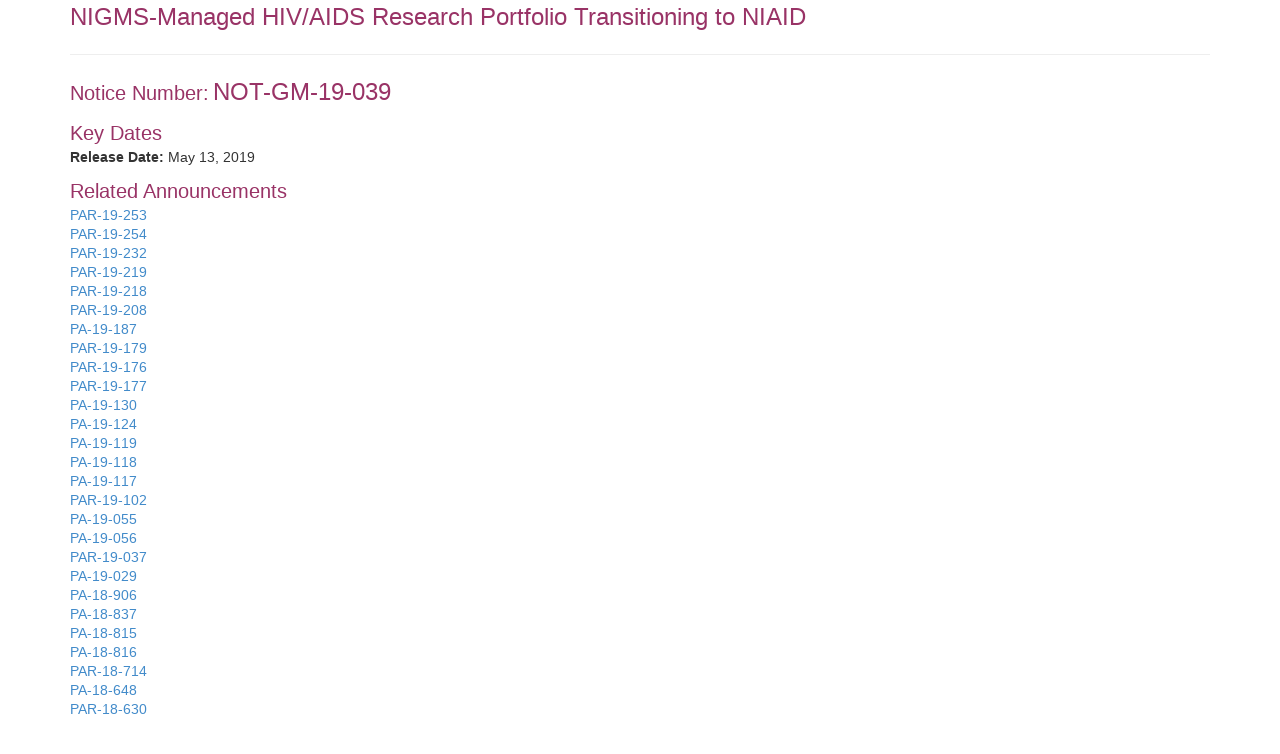

--- FILE ---
content_type: text/html;charset=UTF-8
request_url: https://grants.nih.gov/grants/guide/notice-files/NOT-GM-19-039.html
body_size: 3895
content:
<!-- Changed ON 09/24/2024 -->
<!-- Google Tag Manager -->
<script>(function(w,d,s,l,i){w[l]=w[l]||[];w[l].push({'gtm.start':
new Date().getTime(),event:'gtm.js'});var f=d.getElementsByTagName(s)[0],
j=d.createElement(s),dl=l!='dataLayer'?'&l='+l:'';j.async=true;j.src=
'https://www.googletagmanager.com/gtm.js?id='+i+dl;f.parentNode.insertBefore(j,f);
})(window,document,'script','dataLayer','GTM-T2DH393N');</script>
<!-- End Google Tag Manager -->





<HTML lang="en-US">

<!-- From NoticeTemplate.txt -->




<HEAD>


	<TITLE>NOT-GM-19-039: NIGMS-Managed HIV/AIDS Research Portfolio Transitioning to NIAID</TITLE>


<META NAME="description" CONTENT="NIH Funding Opportunities and Notices in the NIH Guide for Grants and Contracts: NIGMS-Managed HIV/AIDS Research Portfolio Transitioning to NIAID NOT-GM-19-039. NIGMS">
<META NAME="Keywords" CONTENT="NOT-GM-19-039: NIGMS-Managed HIV/AIDS Research Portfolio Transitioning to NIAID">
<meta name="viewport" content="width=device-width, initial-scale=1.0">
<link href="../guide_styles/css/bootstrap.min.css" rel="stylesheet" media="screen">
<link href="../guide_styles/css/style.css" rel="stylesheet" media="screen">
<link href="../guide_styles/css/FOAM_Style.css" rel="stylesheet">



</HEAD>

<BODY>






<div class="container">
	<div class="row">
		<div class="col-xs-12">





<span class="title">NIGMS-Managed HIV/AIDS Research Portfolio Transitioning to NIAID</span>

<hr noshade>

<p><span class="heading3">Notice Number:</span> 
<span class="title">NOT-GM-19-039</span></p>

<p><span class="heading3">Key Dates</span><br>
<strong>Release Date: </strong>May 13, 2019</p>
<span class="heading3">Related Announcements</span><br>
<a href="https://grants.nih.gov/grants/guide/pa-files/PAR-19-253.html">PAR-19-253</a><br>
<a href="https://grants.nih.gov/grants/guide/pa-files/PAR-19-254.html">PAR-19-254</a><br>
<a href="https://grants.nih.gov/grants/guide/pa-files/PAR-19-232.html">PAR-19-232</a><br>
<a href="https://grants.nih.gov/grants/guide/pa-files/PAR-19-219.html">PAR-19-219</a><br>
<a href="https://grants.nih.gov/grants/guide/pa-files/PAR-19-218.html">PAR-19-218</a><br>


<a href="https://grants.nih.gov/grants/guide/pa-files/PAR-19-208.html">PAR-19-208</a><br>
<a href="https://grants.nih.gov/grants/guide/pa-files/PA-19-187.html">PA-19-187</a><br>
<a href="https://grants.nih.gov/grants/guide/pa-files/PAR-19-179.html">PAR-19-179</a><br>
<a href="https://grants.nih.gov/grants/guide/pa-files/PAR-19-176.html">PAR-19-176</a><br>
<a href="https://grants.nih.gov/grants/guide/pa-files/PAR-19-177.html">PAR-19-177</a><br>
<a href="https://grants.nih.gov/grants/guide/pa-files/PA-19-130.html">PA-19-130</a><br>
<a href="https://grants.nih.gov/grants/guide/pa-files/PA-19-124.html">PA-19-124</a><br>
<a href="https://grants.nih.gov/grants/guide/pa-files/PA-19-119.html">PA-19-119</a><br>
<a href="https://grants.nih.gov/grants/guide/pa-files/PA-19-118.html">PA-19-118</a><br>
<a href="https://grants.nih.gov/grants/guide/pa-files/PA-19-117.html">PA-19-117</a><br>
<a href="https://grants.nih.gov/grants/guide/pa-files/PAR-19-102.html">PAR-19-102</a><br>
<a href="https://grants.nih.gov/grants/guide/pa-files/PA-19-055.html">PA-19-055</a><br>
<a href="https://grants.nih.gov/grants/guide/pa-files/PA-19-056.html">PA-19-056</a><br>
<a href="https://grants.nih.gov/grants/guide/pa-files/PAR-19-037.html">PAR-19-037</a><br>
<a href="https://grants.nih.gov/grants/guide/pa-files/PA-19-029.html">PA-19-029</a><br>
<a href="https://grants.nih.gov/grants/guide/pa-files/PA-18-906.html">PA-18-906</a><br>
<a href="https://grants.nih.gov/grants/guide/pa-files/PA-18-837.html">PA-18-837</a><br>
<a href="https://grants.nih.gov/grants/guide/pa-files/PA-18-815.html">PA-18-815</a><br>
<a href="https://grants.nih.gov/grants/guide/pa-files/PA-18-816.html">PA-18-816</a><br>
<a href="https://grants.nih.gov/grants/guide/pa-files/PAR-18-714.html">PAR-18-714</a><br>
<a href="https://grants.nih.gov/grants/guide/pa-files/PA-18-648.html">PA-18-648</a><br>
<a href="https://grants.nih.gov/grants/guide/pa-files/PAR-18-630.html">PAR-18-630</a><br>
<a href="https://grants.nih.gov/grants/guide/pa-files/PA-18-610.html">PA-18-610</a><br>

<a href="https://grants.nih.gov/grants/guide/pa-files/PA-18-609.html">PA-18-609</a><br>
<a href="https://grants.nih.gov/grants/guide/pa-files/PA-18-590.html">PA-18-590</a><br><a href="https://grants.nih.gov/grants/guide/pa-files/PA-18-589.html">PA-18-589</a><br><a href="https://grants.nih.gov/grants/guide/pa-files/PA-18-592.html">PA-18-592</a><br><a href="https://grants.nih.gov/grants/guide/pa-files/PA-18-591.html">PA-18-591</a><br><a href="https://grants.nih.gov/grants/guide/pa-files/PA-18-403.html">PA-18-403</a><br><a href="https://grants.nih.gov/grants/guide/pa-files/PAR-17-341.html">PAR-17-341</a><br><a href="https://grants.nih.gov/grants/guide/pa-files/PAR-17-340.html">PAR-17-340</a><br><a href="https://grants.nih.gov/grants/guide/pa-files/PAR-17-316.html">PAR-17-316</a><br><a href="https://grants.nih.gov/grants/guide/pa-files/PAR-17-315.html">PAR-17-315</a><br><a href="https://grants.nih.gov/grants/guide/pa-files/PAR-17-268.html">PAR-17-268</a><br><a href="https://grants.nih.gov/grants/guide/pa-files/PAR-17-237.html">PAR-17-237</a><br><a href="https://grants.nih.gov/grants/guide/pa-files/PAR-17-238.html">PAR-17-238</a><br><a href="https://grants.nih.gov/grants/guide/pa-files/PA-17-147.html">PA-17-147</a><br><a href="https://grants.nih.gov/grants/guide/pa-files/PAR-17-190.html">PAR-17-190</a><br><a href="https://grants.nih.gov/grants/guide/pa-files/PAR-17-096.html">PAR-17-096</a><br><a href="https://grants.nih.gov/grants/guide/pa-files/PAR-17-094.html">PAR-17-094</a><br>




<p><span class="heading3">Issued by</span><br>
National Institute of General Medical Sciences (<a href="https://www.nigms.nih.gov/" target="_blank">NIGMS</a>)<br>
National Institute of Allergy and Infectious Diseases (<a href="https://www.niaid.nih.gov/" target="_blank">NIAID</a>)<br>
Office of AIDS Research (<a href="https://www.oar.nih.gov/" target="_blank">OAR</a>)
</p>
<p class="heading2">Purpose</p>
<p>Effective immediately, the National Institute of General Medical Sciences (NIGMS) is transferring its HIV/AIDS portfolio, and all associated funds, to the National Institute of Allergy and Infectious Diseases (NIAID). The transfer will be coordinated by the NIH Office of AIDS Research (OAR) and will improve the scientific coordination, prioritization, and efficiency of utilizing and managing HIV/AIDS dollars traditionally allocated to NIGMS. The HIV/AIDS budget is separate from the general NIGMS appropriation and grants funded by the HIV/AIDS budget must be within <a href="https://www.oar.nih.gov/hiv-policy-and-research/research-priorities" target="_blank">defined priority areas</a> established by OAR. Therefore, transferring the HIV/AIDS portfolio and associated funding to NIAID will not adversely affect NIGMS  ability to support research in the Institute&rsquo;s mission areas, nor will it diminish the overall funding available for HIV/AIDS research. NIAID has a strong commitment to basic research related to HIV/AIDS and the expertise necessary to manage grants in this area, including in the structural biology of HIV and related immunology.</p>
<p>Grants related to HIV/AIDS that are not supported by the HIV/AIDS budget, including those funded by the <a href="https://www.nigms.nih.gov/Research/DRCB/IDeA/Pages/default.aspx" target="_blank">Institutional Development Award (IDeA)</a>, <a href="https://www.nigms.nih.gov/capacity-building/division-for-research-capacity-building/native-american-research-centers-for-health-(narch)" target="_blank">Native American Research Centers for Health (NARCH)</a>, and the <a href="https://www.nigms.nih.gov/capacity-building/division-for-research-capacity-building/support-of-competitive-research-(score)" target="_blank">Support of Competitive Research (SCORE)</a> programs will not be affected by this change and will remain at NIGMS.</p>
<p><strong>Implementation Plan</strong></p>
<p>Effective immediately, HIV/AIDS applications will no longer be accepted by NIGMS for funding consideration. This policy applies to applications submitted to <a href="http://bit.ly/2ENUZWV" target="_blank" Title="Link to Non-U.S. Government Site">FOAs issued by NIGMS</a>, as well as <a href="https://www.nigms.nih.gov/grants/Pages/Funding.aspx?tab=All" target="_blank">FOAs in which NIGMS participates</a> along with other NIH Institutes and Centers, including <a href="https://grants.nih.gov/grants/guide/parent_announcements.htm" target="_blank">NIH Parent Announcements</a>.</p>
<p>Affected grantees and applicants will be contacted by NIGMS and NIAID staff with further information regarding this transition, including new Program Officer and Grants Management Specialist assignments.</p>
<p class="heading2">Inquiries</p>
<p>Please direct all inquiries to: </p>
<p>Michael Sakalian, Ph.D.<br>
National Institute of General Medical Sciences (NIGMS)<br>
Email: <a href="/cdn-cgi/l/email-protection#630e0a000b02060f4d100208020f0a020d230d0a0b4d040c15"><span class="__cf_email__" data-cfemail="94f9fdf7fcf5f1f8bae7f5fff5f8fdf5fad4fafdfcbaf3fbe2">[email&#160;protected]</span></a></p>





		</div>
	</div>


<div class="row">
  <div class="col-xs-12">
    <P>
    <HR>
    <A HREF="/grants/guide/WeeklyIndex.cfm?05-17-19">Weekly TOC for this Announcement</A><br>
    <A HREF="/grants/guide/index.html">NIH Funding Opportunities and Notices</A>
    <hr>
  </div>
</div>
<link rel="stylesheet" type="text/css" media="print" href="css/notices_print.css " />





<div class="row">
<div class="footer">

<div class="col-sm-4"> <a href="/grants/oer.htm"><img src="/images7/nih-oer-logo.jpg" alt="NIH Office of Extramural Research Logo" usemap="#Map2" border="0"></a>
<map name="Map2" id="Map2">
<area shape="rect" coords="89,17,359,39" href="http://www.nih.gov" />
<area shape="rect" coords="91,39,286,58" href="https://grants.nih.gov/grants/oer.htm" />
<area shape="rect" coords="3,5,78,55" href="https://grants.nih.gov/grants/oer.htm" />
</map>
</div>
<div class="col-sm-4">
<div style="float:left; padding: 5 5 5 70"> <a href="https://www.hhs.gov/"><img src="/images7/dhhs_sm.gif" width="36" height="37" border="0" alt="Department of Health and Human Services (HHS) - Home Page" long desc="Logo, circular in shape, depicting an American eagle in-flight with stylized profiles of human faces appearing on the trailing edge of the wings. The perimeter of the logo is encircled with the words 'Department of Health and Human Services U S A'"></a></div>
<div style="padding: 5 5 5 5;">Department of Health<br>
and Human Services (HHS)</div>
</div>
<div class="col-sm-4">
<div style="padding: 5 5 5 0" align="center"> <a href="https://www.usa.gov/"><img src="/images7/USA_Gov_logo.gif" border="0" alt="USA.gov - Government Made Easy" long desc="Logo,- the words 'USA.gov - Government Made Easy' with single streaking star above the logo"></a> </div>
</div>
</div>
</div>


<div class="row">
<div class="footer">
  <div class="col-xs-12" align="center" style="padding: 20 5 5 5"> <span style="color:#6E6E6E; font-size:1.0em; font-family: 'Trebuchet MS', Arial, Helvetica, sans-serif">NIH... Turning Discovery Into Health<sup>&reg;</sup></span> </div>
</div>
</div>


<div class="row">
<div class="footer">
  <div class="col-xs-12" align="center">
    
  </div>
</div>
</div>

</div> 

<script data-cfasync="false" src="/cdn-cgi/scripts/5c5dd728/cloudflare-static/email-decode.min.js"></script><script>(function(){function c(){var b=a.contentDocument||a.contentWindow.document;if(b){var d=b.createElement('script');d.innerHTML="window.__CF$cv$params={r:'9bf54eb318f0168b',t:'MTc2ODY0NzE5MS4wMDAwMDA='};var a=document.createElement('script');a.nonce='';a.src='/cdn-cgi/challenge-platform/scripts/jsd/main.js';document.getElementsByTagName('head')[0].appendChild(a);";b.getElementsByTagName('head')[0].appendChild(d)}}if(document.body){var a=document.createElement('iframe');a.height=1;a.width=1;a.style.position='absolute';a.style.top=0;a.style.left=0;a.style.border='none';a.style.visibility='hidden';document.body.appendChild(a);if('loading'!==document.readyState)c();else if(window.addEventListener)document.addEventListener('DOMContentLoaded',c);else{var e=document.onreadystatechange||function(){};document.onreadystatechange=function(b){e(b);'loading'!==document.readyState&&(document.onreadystatechange=e,c())}}}})();</script><script defer src="https://static.cloudflareinsights.com/beacon.min.js/vcd15cbe7772f49c399c6a5babf22c1241717689176015" integrity="sha512-ZpsOmlRQV6y907TI0dKBHq9Md29nnaEIPlkf84rnaERnq6zvWvPUqr2ft8M1aS28oN72PdrCzSjY4U6VaAw1EQ==" data-cf-beacon='{"rayId":"9bf54eb318f0168b","version":"2025.9.1","serverTiming":{"name":{"cfExtPri":true,"cfEdge":true,"cfOrigin":true,"cfL4":true,"cfSpeedBrain":true,"cfCacheStatus":true}},"token":"4da10bb88a2f4316a9de363d388a5456","b":1}' crossorigin="anonymous"></script>
</BODY>
</HTML>